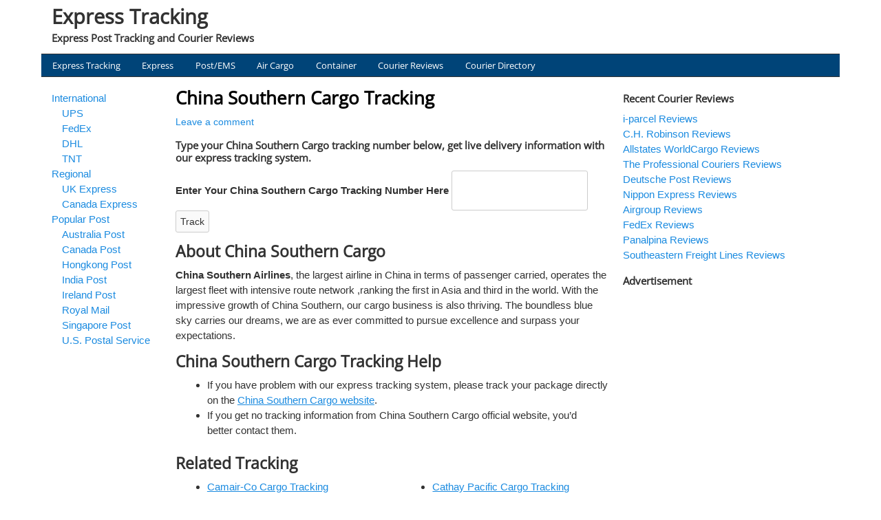

--- FILE ---
content_type: text/html; charset=UTF-8
request_url: https://www.expresstracking.org/chinasouthern/
body_size: 15101
content:
<!DOCTYPE html>
<!-- Express Tracking uses HeatMap AdAptive v1.5.3 by heatmaptheme.com -->
<!-- render.php --><html lang="en-US">
<!-- Beginning of <head> -->
<head>
<!-- heatmapthemead_pre_wp_head hook -->
<meta charset="UTF-8" />
<meta name="viewport" content="width=device-width, user-scalable=no, initial-scale=1.0, minimum-scale=1.0, maximum-scale=1.0">
<title>China Southern Cargo Tracking - Express Tracking</title>
<link rel="profile" href="https://gmpg.org/xfn/11" /><link rel="pingback" href="https://www.expresstracking.org/xmlrpc.php" />
<style type="text/css">@font-face {font-family:Open Sans;font-style:normal;font-weight:400;src:url(/cf-fonts/s/open-sans/5.0.20/cyrillic-ext/400/normal.woff2);unicode-range:U+0460-052F,U+1C80-1C88,U+20B4,U+2DE0-2DFF,U+A640-A69F,U+FE2E-FE2F;font-display:swap;}@font-face {font-family:Open Sans;font-style:normal;font-weight:400;src:url(/cf-fonts/s/open-sans/5.0.20/greek-ext/400/normal.woff2);unicode-range:U+1F00-1FFF;font-display:swap;}@font-face {font-family:Open Sans;font-style:normal;font-weight:400;src:url(/cf-fonts/s/open-sans/5.0.20/latin/400/normal.woff2);unicode-range:U+0000-00FF,U+0131,U+0152-0153,U+02BB-02BC,U+02C6,U+02DA,U+02DC,U+0304,U+0308,U+0329,U+2000-206F,U+2074,U+20AC,U+2122,U+2191,U+2193,U+2212,U+2215,U+FEFF,U+FFFD;font-display:swap;}@font-face {font-family:Open Sans;font-style:normal;font-weight:400;src:url(/cf-fonts/s/open-sans/5.0.20/vietnamese/400/normal.woff2);unicode-range:U+0102-0103,U+0110-0111,U+0128-0129,U+0168-0169,U+01A0-01A1,U+01AF-01B0,U+0300-0301,U+0303-0304,U+0308-0309,U+0323,U+0329,U+1EA0-1EF9,U+20AB;font-display:swap;}@font-face {font-family:Open Sans;font-style:normal;font-weight:400;src:url(/cf-fonts/s/open-sans/5.0.20/latin-ext/400/normal.woff2);unicode-range:U+0100-02AF,U+0304,U+0308,U+0329,U+1E00-1E9F,U+1EF2-1EFF,U+2020,U+20A0-20AB,U+20AD-20CF,U+2113,U+2C60-2C7F,U+A720-A7FF;font-display:swap;}@font-face {font-family:Open Sans;font-style:normal;font-weight:400;src:url(/cf-fonts/s/open-sans/5.0.20/cyrillic/400/normal.woff2);unicode-range:U+0301,U+0400-045F,U+0490-0491,U+04B0-04B1,U+2116;font-display:swap;}@font-face {font-family:Open Sans;font-style:normal;font-weight:400;src:url(/cf-fonts/s/open-sans/5.0.20/hebrew/400/normal.woff2);unicode-range:U+0590-05FF,U+200C-2010,U+20AA,U+25CC,U+FB1D-FB4F;font-display:swap;}@font-face {font-family:Open Sans;font-style:normal;font-weight:400;src:url(/cf-fonts/s/open-sans/5.0.20/greek/400/normal.woff2);unicode-range:U+0370-03FF;font-display:swap;}</style><!-- end of heatmapthemead_pre_wp_head hook -->
<!-- wp_head()--><meta name='robots' content='index, follow, max-image-preview:large, max-snippet:-1, max-video-preview:-1' />

	<!-- This site is optimized with the Yoast SEO plugin v26.7 - https://yoast.com/wordpress/plugins/seo/ -->
	<meta name="description" content="Track your China Southern Cargo with your China Southern Cargo tracking number. ExpressTracking provides China Southern Airlines tracking tool for all your shipments." />
	<link rel="canonical" href="https://www.expresstracking.org/chinasouthern/" />
	<meta property="og:locale" content="en_US" />
	<meta property="og:type" content="article" />
	<meta property="og:title" content="China Southern Cargo Tracking - Express Tracking" />
	<meta property="og:description" content="Track your China Southern Cargo with your China Southern Cargo tracking number. ExpressTracking provides China Southern Airlines tracking tool for all your shipments." />
	<meta property="og:url" content="https://www.expresstracking.org/chinasouthern/" />
	<meta property="og:site_name" content="Express Tracking" />
	<meta property="article:modified_time" content="2018-06-26T08:49:26+00:00" />
	<meta name="twitter:card" content="summary_large_image" />
	<meta name="twitter:label1" content="Est. reading time" />
	<meta name="twitter:data1" content="1 minute" />
	<script type="application/ld+json" class="yoast-schema-graph">{"@context":"https://schema.org","@graph":[{"@type":"WebPage","@id":"https://www.expresstracking.org/chinasouthern/","url":"https://www.expresstracking.org/chinasouthern/","name":"China Southern Cargo Tracking - Express Tracking","isPartOf":{"@id":"https://www.expresstracking.org/#website"},"datePublished":"2015-05-09T02:31:33+00:00","dateModified":"2018-06-26T08:49:26+00:00","description":"Track your China Southern Cargo with your China Southern Cargo tracking number. ExpressTracking provides China Southern Airlines tracking tool for all your shipments.","breadcrumb":{"@id":"https://www.expresstracking.org/chinasouthern/#breadcrumb"},"inLanguage":"en-US","potentialAction":[{"@type":"ReadAction","target":["https://www.expresstracking.org/chinasouthern/"]}]},{"@type":"BreadcrumbList","@id":"https://www.expresstracking.org/chinasouthern/#breadcrumb","itemListElement":[{"@type":"ListItem","position":1,"name":"Home","item":"https://www.expresstracking.org/"},{"@type":"ListItem","position":2,"name":"China Southern Cargo Tracking"}]},{"@type":"WebSite","@id":"https://www.expresstracking.org/#website","url":"https://www.expresstracking.org/","name":"Express Tracking","description":"Express Post Tracking and Courier Reviews","potentialAction":[{"@type":"SearchAction","target":{"@type":"EntryPoint","urlTemplate":"https://www.expresstracking.org/?s={search_term_string}"},"query-input":{"@type":"PropertyValueSpecification","valueRequired":true,"valueName":"search_term_string"}}],"inLanguage":"en-US"}]}</script>
	<!-- / Yoast SEO plugin. -->


<link rel='dns-prefetch' href='//www.google.com' />
<link rel='dns-prefetch' href='//stats.wp.com' />
<link rel='dns-prefetch' href='//use.fontawesome.com' />
<link rel='dns-prefetch' href='//cdn.openshareweb.com' />
<link rel='dns-prefetch' href='//cdn.shareaholic.net' />
<link rel='dns-prefetch' href='//www.shareaholic.net' />
<link rel='dns-prefetch' href='//analytics.shareaholic.com' />
<link rel='dns-prefetch' href='//recs.shareaholic.com' />
<link rel='dns-prefetch' href='//partner.shareaholic.com' />
<link rel='dns-prefetch' href='//jetpack.wordpress.com' />
<link rel='dns-prefetch' href='//s0.wp.com' />
<link rel='dns-prefetch' href='//public-api.wordpress.com' />
<link rel='dns-prefetch' href='//0.gravatar.com' />
<link rel='dns-prefetch' href='//1.gravatar.com' />
<link rel='dns-prefetch' href='//2.gravatar.com' />
<link rel='dns-prefetch' href='//widgets.wp.com' />
<link rel="alternate" type="application/rss+xml" title="Express Tracking &raquo; Feed" href="https://www.expresstracking.org/feed/" />
<link rel="alternate" type="application/rss+xml" title="Express Tracking &raquo; Comments Feed" href="https://www.expresstracking.org/comments/feed/" />
<link rel="alternate" type="application/rss+xml" title="Express Tracking &raquo; China Southern Cargo Tracking Comments Feed" href="https://www.expresstracking.org/chinasouthern/feed/" />
<link rel="alternate" title="oEmbed (JSON)" type="application/json+oembed" href="https://www.expresstracking.org/wp-json/oembed/1.0/embed?url=https%3A%2F%2Fwww.expresstracking.org%2Fchinasouthern%2F" />
<link rel="alternate" title="oEmbed (XML)" type="text/xml+oembed" href="https://www.expresstracking.org/wp-json/oembed/1.0/embed?url=https%3A%2F%2Fwww.expresstracking.org%2Fchinasouthern%2F&#038;format=xml" />
<!-- Shareaholic - https://www.shareaholic.com -->
<link rel='preload' href='//cdn.shareaholic.net/assets/pub/shareaholic.js' as='script'/>
<script data-no-minify='1' data-cfasync='false'>
_SHR_SETTINGS = {"endpoints":{"local_recs_url":"https:\/\/www.expresstracking.org\/wp-admin\/admin-ajax.php?action=shareaholic_permalink_related","ajax_url":"https:\/\/www.expresstracking.org\/wp-admin\/admin-ajax.php"},"site_id":"ab7384a26da96e15954587a9182d8a38","url_components":{"year":"2015","monthnum":"05","day":"09","hour":"02","minute":"31","second":"33","post_id":"1247","postname":"chinasouthern","category":"news"}};
</script>
<script data-no-minify='1' data-cfasync='false' src='//cdn.shareaholic.net/assets/pub/shareaholic.js' data-shr-siteid='ab7384a26da96e15954587a9182d8a38' async ></script>

<!-- Shareaholic Content Tags -->
<meta name='shareaholic:site_name' content='Express Tracking' />
<meta name='shareaholic:language' content='en-US' />
<meta name='shareaholic:url' content='https://www.expresstracking.org/chinasouthern/' />
<meta name='shareaholic:keywords' content='tag:china southern cargo tracking, type:page' />
<meta name='shareaholic:article_published_time' content='2015-05-09T02:31:33+00:00' />
<meta name='shareaholic:article_modified_time' content='2018-06-26T08:49:26+00:00' />
<meta name='shareaholic:shareable_page' content='true' />
<meta name='shareaholic:article_author_name' content='ExpressTracking' />
<meta name='shareaholic:site_id' content='ab7384a26da96e15954587a9182d8a38' />
<meta name='shareaholic:wp_version' content='9.7.13' />

<!-- Shareaholic Content Tags End -->
<style id='wp-img-auto-sizes-contain-inline-css' type='text/css'>
img:is([sizes=auto i],[sizes^="auto," i]){contain-intrinsic-size:3000px 1500px}
/*# sourceURL=wp-img-auto-sizes-contain-inline-css */
</style>
<style id='wp-emoji-styles-inline-css' type='text/css'>

	img.wp-smiley, img.emoji {
		display: inline !important;
		border: none !important;
		box-shadow: none !important;
		height: 1em !important;
		width: 1em !important;
		margin: 0 0.07em !important;
		vertical-align: -0.1em !important;
		background: none !important;
		padding: 0 !important;
	}
/*# sourceURL=wp-emoji-styles-inline-css */
</style>
<style id='wp-block-library-inline-css' type='text/css'>
:root{--wp-block-synced-color:#7a00df;--wp-block-synced-color--rgb:122,0,223;--wp-bound-block-color:var(--wp-block-synced-color);--wp-editor-canvas-background:#ddd;--wp-admin-theme-color:#007cba;--wp-admin-theme-color--rgb:0,124,186;--wp-admin-theme-color-darker-10:#006ba1;--wp-admin-theme-color-darker-10--rgb:0,107,160.5;--wp-admin-theme-color-darker-20:#005a87;--wp-admin-theme-color-darker-20--rgb:0,90,135;--wp-admin-border-width-focus:2px}@media (min-resolution:192dpi){:root{--wp-admin-border-width-focus:1.5px}}.wp-element-button{cursor:pointer}:root .has-very-light-gray-background-color{background-color:#eee}:root .has-very-dark-gray-background-color{background-color:#313131}:root .has-very-light-gray-color{color:#eee}:root .has-very-dark-gray-color{color:#313131}:root .has-vivid-green-cyan-to-vivid-cyan-blue-gradient-background{background:linear-gradient(135deg,#00d084,#0693e3)}:root .has-purple-crush-gradient-background{background:linear-gradient(135deg,#34e2e4,#4721fb 50%,#ab1dfe)}:root .has-hazy-dawn-gradient-background{background:linear-gradient(135deg,#faaca8,#dad0ec)}:root .has-subdued-olive-gradient-background{background:linear-gradient(135deg,#fafae1,#67a671)}:root .has-atomic-cream-gradient-background{background:linear-gradient(135deg,#fdd79a,#004a59)}:root .has-nightshade-gradient-background{background:linear-gradient(135deg,#330968,#31cdcf)}:root .has-midnight-gradient-background{background:linear-gradient(135deg,#020381,#2874fc)}:root{--wp--preset--font-size--normal:16px;--wp--preset--font-size--huge:42px}.has-regular-font-size{font-size:1em}.has-larger-font-size{font-size:2.625em}.has-normal-font-size{font-size:var(--wp--preset--font-size--normal)}.has-huge-font-size{font-size:var(--wp--preset--font-size--huge)}.has-text-align-center{text-align:center}.has-text-align-left{text-align:left}.has-text-align-right{text-align:right}.has-fit-text{white-space:nowrap!important}#end-resizable-editor-section{display:none}.aligncenter{clear:both}.items-justified-left{justify-content:flex-start}.items-justified-center{justify-content:center}.items-justified-right{justify-content:flex-end}.items-justified-space-between{justify-content:space-between}.screen-reader-text{border:0;clip-path:inset(50%);height:1px;margin:-1px;overflow:hidden;padding:0;position:absolute;width:1px;word-wrap:normal!important}.screen-reader-text:focus{background-color:#ddd;clip-path:none;color:#444;display:block;font-size:1em;height:auto;left:5px;line-height:normal;padding:15px 23px 14px;text-decoration:none;top:5px;width:auto;z-index:100000}html :where(.has-border-color){border-style:solid}html :where([style*=border-top-color]){border-top-style:solid}html :where([style*=border-right-color]){border-right-style:solid}html :where([style*=border-bottom-color]){border-bottom-style:solid}html :where([style*=border-left-color]){border-left-style:solid}html :where([style*=border-width]){border-style:solid}html :where([style*=border-top-width]){border-top-style:solid}html :where([style*=border-right-width]){border-right-style:solid}html :where([style*=border-bottom-width]){border-bottom-style:solid}html :where([style*=border-left-width]){border-left-style:solid}html :where(img[class*=wp-image-]){height:auto;max-width:100%}:where(figure){margin:0 0 1em}html :where(.is-position-sticky){--wp-admin--admin-bar--position-offset:var(--wp-admin--admin-bar--height,0px)}@media screen and (max-width:600px){html :where(.is-position-sticky){--wp-admin--admin-bar--position-offset:0px}}

/*# sourceURL=wp-block-library-inline-css */
</style><style id='global-styles-inline-css' type='text/css'>
:root{--wp--preset--aspect-ratio--square: 1;--wp--preset--aspect-ratio--4-3: 4/3;--wp--preset--aspect-ratio--3-4: 3/4;--wp--preset--aspect-ratio--3-2: 3/2;--wp--preset--aspect-ratio--2-3: 2/3;--wp--preset--aspect-ratio--16-9: 16/9;--wp--preset--aspect-ratio--9-16: 9/16;--wp--preset--color--black: #000000;--wp--preset--color--cyan-bluish-gray: #abb8c3;--wp--preset--color--white: #ffffff;--wp--preset--color--pale-pink: #f78da7;--wp--preset--color--vivid-red: #cf2e2e;--wp--preset--color--luminous-vivid-orange: #ff6900;--wp--preset--color--luminous-vivid-amber: #fcb900;--wp--preset--color--light-green-cyan: #7bdcb5;--wp--preset--color--vivid-green-cyan: #00d084;--wp--preset--color--pale-cyan-blue: #8ed1fc;--wp--preset--color--vivid-cyan-blue: #0693e3;--wp--preset--color--vivid-purple: #9b51e0;--wp--preset--gradient--vivid-cyan-blue-to-vivid-purple: linear-gradient(135deg,rgb(6,147,227) 0%,rgb(155,81,224) 100%);--wp--preset--gradient--light-green-cyan-to-vivid-green-cyan: linear-gradient(135deg,rgb(122,220,180) 0%,rgb(0,208,130) 100%);--wp--preset--gradient--luminous-vivid-amber-to-luminous-vivid-orange: linear-gradient(135deg,rgb(252,185,0) 0%,rgb(255,105,0) 100%);--wp--preset--gradient--luminous-vivid-orange-to-vivid-red: linear-gradient(135deg,rgb(255,105,0) 0%,rgb(207,46,46) 100%);--wp--preset--gradient--very-light-gray-to-cyan-bluish-gray: linear-gradient(135deg,rgb(238,238,238) 0%,rgb(169,184,195) 100%);--wp--preset--gradient--cool-to-warm-spectrum: linear-gradient(135deg,rgb(74,234,220) 0%,rgb(151,120,209) 20%,rgb(207,42,186) 40%,rgb(238,44,130) 60%,rgb(251,105,98) 80%,rgb(254,248,76) 100%);--wp--preset--gradient--blush-light-purple: linear-gradient(135deg,rgb(255,206,236) 0%,rgb(152,150,240) 100%);--wp--preset--gradient--blush-bordeaux: linear-gradient(135deg,rgb(254,205,165) 0%,rgb(254,45,45) 50%,rgb(107,0,62) 100%);--wp--preset--gradient--luminous-dusk: linear-gradient(135deg,rgb(255,203,112) 0%,rgb(199,81,192) 50%,rgb(65,88,208) 100%);--wp--preset--gradient--pale-ocean: linear-gradient(135deg,rgb(255,245,203) 0%,rgb(182,227,212) 50%,rgb(51,167,181) 100%);--wp--preset--gradient--electric-grass: linear-gradient(135deg,rgb(202,248,128) 0%,rgb(113,206,126) 100%);--wp--preset--gradient--midnight: linear-gradient(135deg,rgb(2,3,129) 0%,rgb(40,116,252) 100%);--wp--preset--font-size--small: 13px;--wp--preset--font-size--medium: 20px;--wp--preset--font-size--large: 36px;--wp--preset--font-size--x-large: 42px;--wp--preset--spacing--20: 0.44rem;--wp--preset--spacing--30: 0.67rem;--wp--preset--spacing--40: 1rem;--wp--preset--spacing--50: 1.5rem;--wp--preset--spacing--60: 2.25rem;--wp--preset--spacing--70: 3.38rem;--wp--preset--spacing--80: 5.06rem;--wp--preset--shadow--natural: 6px 6px 9px rgba(0, 0, 0, 0.2);--wp--preset--shadow--deep: 12px 12px 50px rgba(0, 0, 0, 0.4);--wp--preset--shadow--sharp: 6px 6px 0px rgba(0, 0, 0, 0.2);--wp--preset--shadow--outlined: 6px 6px 0px -3px rgb(255, 255, 255), 6px 6px rgb(0, 0, 0);--wp--preset--shadow--crisp: 6px 6px 0px rgb(0, 0, 0);}:where(.is-layout-flex){gap: 0.5em;}:where(.is-layout-grid){gap: 0.5em;}body .is-layout-flex{display: flex;}.is-layout-flex{flex-wrap: wrap;align-items: center;}.is-layout-flex > :is(*, div){margin: 0;}body .is-layout-grid{display: grid;}.is-layout-grid > :is(*, div){margin: 0;}:where(.wp-block-columns.is-layout-flex){gap: 2em;}:where(.wp-block-columns.is-layout-grid){gap: 2em;}:where(.wp-block-post-template.is-layout-flex){gap: 1.25em;}:where(.wp-block-post-template.is-layout-grid){gap: 1.25em;}.has-black-color{color: var(--wp--preset--color--black) !important;}.has-cyan-bluish-gray-color{color: var(--wp--preset--color--cyan-bluish-gray) !important;}.has-white-color{color: var(--wp--preset--color--white) !important;}.has-pale-pink-color{color: var(--wp--preset--color--pale-pink) !important;}.has-vivid-red-color{color: var(--wp--preset--color--vivid-red) !important;}.has-luminous-vivid-orange-color{color: var(--wp--preset--color--luminous-vivid-orange) !important;}.has-luminous-vivid-amber-color{color: var(--wp--preset--color--luminous-vivid-amber) !important;}.has-light-green-cyan-color{color: var(--wp--preset--color--light-green-cyan) !important;}.has-vivid-green-cyan-color{color: var(--wp--preset--color--vivid-green-cyan) !important;}.has-pale-cyan-blue-color{color: var(--wp--preset--color--pale-cyan-blue) !important;}.has-vivid-cyan-blue-color{color: var(--wp--preset--color--vivid-cyan-blue) !important;}.has-vivid-purple-color{color: var(--wp--preset--color--vivid-purple) !important;}.has-black-background-color{background-color: var(--wp--preset--color--black) !important;}.has-cyan-bluish-gray-background-color{background-color: var(--wp--preset--color--cyan-bluish-gray) !important;}.has-white-background-color{background-color: var(--wp--preset--color--white) !important;}.has-pale-pink-background-color{background-color: var(--wp--preset--color--pale-pink) !important;}.has-vivid-red-background-color{background-color: var(--wp--preset--color--vivid-red) !important;}.has-luminous-vivid-orange-background-color{background-color: var(--wp--preset--color--luminous-vivid-orange) !important;}.has-luminous-vivid-amber-background-color{background-color: var(--wp--preset--color--luminous-vivid-amber) !important;}.has-light-green-cyan-background-color{background-color: var(--wp--preset--color--light-green-cyan) !important;}.has-vivid-green-cyan-background-color{background-color: var(--wp--preset--color--vivid-green-cyan) !important;}.has-pale-cyan-blue-background-color{background-color: var(--wp--preset--color--pale-cyan-blue) !important;}.has-vivid-cyan-blue-background-color{background-color: var(--wp--preset--color--vivid-cyan-blue) !important;}.has-vivid-purple-background-color{background-color: var(--wp--preset--color--vivid-purple) !important;}.has-black-border-color{border-color: var(--wp--preset--color--black) !important;}.has-cyan-bluish-gray-border-color{border-color: var(--wp--preset--color--cyan-bluish-gray) !important;}.has-white-border-color{border-color: var(--wp--preset--color--white) !important;}.has-pale-pink-border-color{border-color: var(--wp--preset--color--pale-pink) !important;}.has-vivid-red-border-color{border-color: var(--wp--preset--color--vivid-red) !important;}.has-luminous-vivid-orange-border-color{border-color: var(--wp--preset--color--luminous-vivid-orange) !important;}.has-luminous-vivid-amber-border-color{border-color: var(--wp--preset--color--luminous-vivid-amber) !important;}.has-light-green-cyan-border-color{border-color: var(--wp--preset--color--light-green-cyan) !important;}.has-vivid-green-cyan-border-color{border-color: var(--wp--preset--color--vivid-green-cyan) !important;}.has-pale-cyan-blue-border-color{border-color: var(--wp--preset--color--pale-cyan-blue) !important;}.has-vivid-cyan-blue-border-color{border-color: var(--wp--preset--color--vivid-cyan-blue) !important;}.has-vivid-purple-border-color{border-color: var(--wp--preset--color--vivid-purple) !important;}.has-vivid-cyan-blue-to-vivid-purple-gradient-background{background: var(--wp--preset--gradient--vivid-cyan-blue-to-vivid-purple) !important;}.has-light-green-cyan-to-vivid-green-cyan-gradient-background{background: var(--wp--preset--gradient--light-green-cyan-to-vivid-green-cyan) !important;}.has-luminous-vivid-amber-to-luminous-vivid-orange-gradient-background{background: var(--wp--preset--gradient--luminous-vivid-amber-to-luminous-vivid-orange) !important;}.has-luminous-vivid-orange-to-vivid-red-gradient-background{background: var(--wp--preset--gradient--luminous-vivid-orange-to-vivid-red) !important;}.has-very-light-gray-to-cyan-bluish-gray-gradient-background{background: var(--wp--preset--gradient--very-light-gray-to-cyan-bluish-gray) !important;}.has-cool-to-warm-spectrum-gradient-background{background: var(--wp--preset--gradient--cool-to-warm-spectrum) !important;}.has-blush-light-purple-gradient-background{background: var(--wp--preset--gradient--blush-light-purple) !important;}.has-blush-bordeaux-gradient-background{background: var(--wp--preset--gradient--blush-bordeaux) !important;}.has-luminous-dusk-gradient-background{background: var(--wp--preset--gradient--luminous-dusk) !important;}.has-pale-ocean-gradient-background{background: var(--wp--preset--gradient--pale-ocean) !important;}.has-electric-grass-gradient-background{background: var(--wp--preset--gradient--electric-grass) !important;}.has-midnight-gradient-background{background: var(--wp--preset--gradient--midnight) !important;}.has-small-font-size{font-size: var(--wp--preset--font-size--small) !important;}.has-medium-font-size{font-size: var(--wp--preset--font-size--medium) !important;}.has-large-font-size{font-size: var(--wp--preset--font-size--large) !important;}.has-x-large-font-size{font-size: var(--wp--preset--font-size--x-large) !important;}
/*# sourceURL=global-styles-inline-css */
</style>

<style id='classic-theme-styles-inline-css' type='text/css'>
/*! This file is auto-generated */
.wp-block-button__link{color:#fff;background-color:#32373c;border-radius:9999px;box-shadow:none;text-decoration:none;padding:calc(.667em + 2px) calc(1.333em + 2px);font-size:1.125em}.wp-block-file__button{background:#32373c;color:#fff;text-decoration:none}
/*# sourceURL=/wp-includes/css/classic-themes.min.css */
</style>
<link rel='stylesheet' id='reviewer-photoswipe-css' href='https://www.expresstracking.org/wp-content/plugins/reviewer/public/assets/css/photoswipe.css?ver=3.17.0' type='text/css' media='all' />
<link rel='stylesheet' id='dashicons-css' href='https://www.expresstracking.org/wp-includes/css/dashicons.min.css?ver=6.9' type='text/css' media='all' />
<link rel='stylesheet' id='reviewer-public-css' href='https://www.expresstracking.org/wp-content/plugins/reviewer/public/assets/css/reviewer-public.css?ver=3.17.0' type='text/css' media='all' />
<link rel='stylesheet' id='style-css' href='https://www.expresstracking.org/wp-content/themes/heatmap-adaptive/style.css?ver=20130606' type='text/css' media='all' />
<link rel='stylesheet' id='bfa-font-awesome-css' href='https://use.fontawesome.com/releases/v5.15.4/css/all.css?ver=2.0.3' type='text/css' media='all' />
<link rel='stylesheet' id='bfa-font-awesome-v4-shim-css' href='https://use.fontawesome.com/releases/v5.15.4/css/v4-shims.css?ver=2.0.3' type='text/css' media='all' />
<style id='bfa-font-awesome-v4-shim-inline-css' type='text/css'>

			@font-face {
				font-family: 'FontAwesome';
				src: url('https://use.fontawesome.com/releases/v5.15.4/webfonts/fa-brands-400.eot'),
				url('https://use.fontawesome.com/releases/v5.15.4/webfonts/fa-brands-400.eot?#iefix') format('embedded-opentype'),
				url('https://use.fontawesome.com/releases/v5.15.4/webfonts/fa-brands-400.woff2') format('woff2'),
				url('https://use.fontawesome.com/releases/v5.15.4/webfonts/fa-brands-400.woff') format('woff'),
				url('https://use.fontawesome.com/releases/v5.15.4/webfonts/fa-brands-400.ttf') format('truetype'),
				url('https://use.fontawesome.com/releases/v5.15.4/webfonts/fa-brands-400.svg#fontawesome') format('svg');
			}

			@font-face {
				font-family: 'FontAwesome';
				src: url('https://use.fontawesome.com/releases/v5.15.4/webfonts/fa-solid-900.eot'),
				url('https://use.fontawesome.com/releases/v5.15.4/webfonts/fa-solid-900.eot?#iefix') format('embedded-opentype'),
				url('https://use.fontawesome.com/releases/v5.15.4/webfonts/fa-solid-900.woff2') format('woff2'),
				url('https://use.fontawesome.com/releases/v5.15.4/webfonts/fa-solid-900.woff') format('woff'),
				url('https://use.fontawesome.com/releases/v5.15.4/webfonts/fa-solid-900.ttf') format('truetype'),
				url('https://use.fontawesome.com/releases/v5.15.4/webfonts/fa-solid-900.svg#fontawesome') format('svg');
			}

			@font-face {
				font-family: 'FontAwesome';
				src: url('https://use.fontawesome.com/releases/v5.15.4/webfonts/fa-regular-400.eot'),
				url('https://use.fontawesome.com/releases/v5.15.4/webfonts/fa-regular-400.eot?#iefix') format('embedded-opentype'),
				url('https://use.fontawesome.com/releases/v5.15.4/webfonts/fa-regular-400.woff2') format('woff2'),
				url('https://use.fontawesome.com/releases/v5.15.4/webfonts/fa-regular-400.woff') format('woff'),
				url('https://use.fontawesome.com/releases/v5.15.4/webfonts/fa-regular-400.ttf') format('truetype'),
				url('https://use.fontawesome.com/releases/v5.15.4/webfonts/fa-regular-400.svg#fontawesome') format('svg');
				unicode-range: U+F004-F005,U+F007,U+F017,U+F022,U+F024,U+F02E,U+F03E,U+F044,U+F057-F059,U+F06E,U+F070,U+F075,U+F07B-F07C,U+F080,U+F086,U+F089,U+F094,U+F09D,U+F0A0,U+F0A4-F0A7,U+F0C5,U+F0C7-F0C8,U+F0E0,U+F0EB,U+F0F3,U+F0F8,U+F0FE,U+F111,U+F118-F11A,U+F11C,U+F133,U+F144,U+F146,U+F14A,U+F14D-F14E,U+F150-F152,U+F15B-F15C,U+F164-F165,U+F185-F186,U+F191-F192,U+F1AD,U+F1C1-F1C9,U+F1CD,U+F1D8,U+F1E3,U+F1EA,U+F1F6,U+F1F9,U+F20A,U+F247-F249,U+F24D,U+F254-F25B,U+F25D,U+F267,U+F271-F274,U+F279,U+F28B,U+F28D,U+F2B5-F2B6,U+F2B9,U+F2BB,U+F2BD,U+F2C1-F2C2,U+F2D0,U+F2D2,U+F2DC,U+F2ED,U+F328,U+F358-F35B,U+F3A5,U+F3D1,U+F410,U+F4AD;
			}
		
/*# sourceURL=bfa-font-awesome-v4-shim-inline-css */
</style>
<link rel='stylesheet' id='bluecrunch-css' href='https://www.expresstracking.org/wp-content/plugins/heatmap-adaptive-pro-plugin/colours/blue-crunch.css' type='text/css' media='all' />
<script type="text/javascript" src="https://www.expresstracking.org/wp-includes/js/jquery/jquery.min.js?ver=3.7.1" id="jquery-core-js"></script>
<script type="text/javascript" src="https://www.expresstracking.org/wp-includes/js/jquery/jquery-migrate.min.js?ver=3.4.1" id="jquery-migrate-js"></script>
<script type="text/javascript" src="https://www.expresstracking.org/wp-content/themes/heatmap-adaptive/js/small-menu.js?ver=6.9" id="heatmapthemead-small-menu-js"></script>
<link rel="https://api.w.org/" href="https://www.expresstracking.org/wp-json/" /><link rel="alternate" title="JSON" type="application/json" href="https://www.expresstracking.org/wp-json/wp/v2/pages/1247" /><link rel="EditURI" type="application/rsd+xml" title="RSD" href="https://www.expresstracking.org/xmlrpc.php?rsd" />
<meta name="generator" content="WordPress 6.9" />
<link rel='shortlink' href='https://www.expresstracking.org/?p=1247' />
	<style>img#wpstats{display:none}</style>
				<style>
			/* Link color */
			a {
				color: #1b8be0;
			}
		</style>
			<style>
			/* Max Width */
			#heatmapthemead-leaderboard,
			nav.main-navigation,
			nav.secondary-navigation,
			#heatmapthemead-branding-container,
			.heatmapthemead-layout-both-sidebars #heatmapthemead-main,
			.heatmapthemead-layout-primary-sidebar-content #heatmapthemead-main,
			.heatmapthemead-layout-content-secondary-sidebar #heatmapthemead-main,
			.heatmapthemead-layout-content #heatmapthemead-main
			{
				max-width: 1160px;
			}
		</style>
		
				<style>
				#heatmapthemead-header, #heatmapthemead-footer { 
					max-width: 1160px; 
				} 
			</style>
					
					<style>
					/* Font Style */
					h1,h2,h3,h4,h5,h6,
					#heatmapthemead-header-text p#site-title,
					#heatmapthemead-header-text p#site-description { font-family: 'Open Sans', Arial, Helvetica, sans-serif; }
					.heatmapthemead-menu { font-family: 'Open Sans', Arial, Helvetica, sans-serif; }
					body { font-size: 1.7em; }
					body, button, input, select, textarea { font-family:  Arial, Helvetica, sans-serif; }
				</style> 
				<style type="text/css">
			#site-title a,
		#site-description {
			color: #323232 !important;
		}
		</style>
	<style type="text/css" id="custom-background-css">
body.custom-background { background-color: #ffffff; }
</style>
	<!-- End of wp_head() -->
<!-- heatmapthemead_post_wp_head hook -->
<!-- HEAD Scripts -->
<link rel="shortcut icon" type="image/x-icon" href="https://www.expresstracking.org/favicon.ico" />

<!-- Google tag (gtag.js) -->
<script async src="https://www.googletagmanager.com/gtag/js?id=AW-11135359763"></script>
<script>
  window.dataLayer = window.dataLayer || [];
  function gtag(){dataLayer.push(arguments);}
  gtag('js', new Date());

  gtag('config', 'AW-11135359763');
</script>

<!-- Google tag (gtag.js) -->
<script async src="https://www.googletagmanager.com/gtag/js?id=G-44SQDKXW26"></script>
<script>
  window.dataLayer = window.dataLayer || [];
  function gtag(){dataLayer.push(arguments);}
  gtag('js', new Date());

  gtag('config', 'G-44SQDKXW26');
</script>

<script async src="https://pagead2.googlesyndication.com/pagead/js/adsbygoogle.js?client=ca-pub-5572185331049006"
     crossorigin="anonymous"></script>

<!-- end of heatmapthemead_post_wp_head hook -->
<link rel='stylesheet' id='su-shortcodes-css' href='https://www.expresstracking.org/wp-content/plugins/shortcodes-ultimate/includes/css/shortcodes.css?ver=7.4.8' type='text/css' media='all' />
</head>
<!-- End of <head> -->
<body class="wp-singular page-template-default page page-id-1247 page-parent custom-background wp-theme-heatmap-adaptive heatmapthemead-layout-both-sidebars  heatmapthemead-max-width-1160 wpbdp-with-button-styles">
<!-- heatmapthemead_start_body hook -->
<!-- end of heatmapthemead_start_body hook -->
<!-- The Header Bars -->
<div id="heatmapthemead-header-wipe">
<div id="heatmapthemead-header">
<div id="heatmapthemead-header-container">
	<div id="heatmapthemead-header-branding">
		<div id="heatmapthemead-branding-container">
							<header id="branding" role="banner">
							<div id="heatmapthemead-header-text">
			<aside>
				<p id="site-title"><a href="https://www.expresstracking.org/" title="Express Tracking" rel="home" data-wpel-link="internal">Express Tracking</a></p>
				<p id="site-description">Express Post Tracking and Courier Reviews</p>
			</aside>
		</div>
					</header><!-- #branding -->
					</div><!-- #heatmapthemead-branding-container -->
	</div><!-- #heatmapthemead-header-branding -->		
          
		<div id="heatmapthemead-secondary-menu" class="heatmapthemead-menu">  
			<nav role="navigation" class="site-navigation secondary-navigation">
				<p class="secondary-small-nav-text">
					top				</p>
				<div class="menu-top-container"><ul id="menu-top" class="menu"><li id="menu-item-25897" class="menu-item menu-item-type-post_type menu-item-object-page menu-item-home menu-item-25897"><a href="https://www.expresstracking.org/" data-wpel-link="internal">Express Tracking</a></li>
<li id="menu-item-3952" class="menu-item menu-item-type-custom menu-item-object-custom menu-item-3952"><a href="https://www.expresstracking.org/express-companies/" title="Track &#038; trace your express mail" data-wpel-link="internal">Express</a></li>
<li id="menu-item-14224" class="menu-item menu-item-type-custom menu-item-object-custom menu-item-14224"><a href="https://ems.expresstracking.org/" title="Track &#038; trace your ems" data-wpel-link="internal">Post/EMS</a></li>
<li id="menu-item-3953" class="menu-item menu-item-type-custom menu-item-object-custom menu-item-3953"><a href="https://www.expresstracking.org/air-cargo-companies/" title="Track &#038; trace your air freight" data-wpel-link="internal">Air Cargo</a></li>
<li id="menu-item-5156" class="menu-item menu-item-type-custom menu-item-object-custom menu-item-5156"><a href="https://www.expresstracking.org/container-shipping-companies/" title="Track &#038; trace your shipping container" data-wpel-link="internal">Container</a></li>
<li id="menu-item-13411" class="menu-item menu-item-type-custom menu-item-object-custom menu-item-13411"><a href="https://www.expresstracking.org/courier-reviews/" data-wpel-link="internal">Courier Reviews</a></li>
<li id="menu-item-14499" class="menu-item menu-item-type-custom menu-item-object-custom menu-item-14499"><a href="https://www.expresstracking.org/courier-companies/" data-wpel-link="internal">Courier Directory</a></li>
</ul></div>			</nav>  
		</div>
		</div> <!-- id="heatmapthemead-header-container" -->
</div> <!-- id="heatmapthemead-header" -->
</div> <!-- id="heatmapthemead-header-wipe" -->
<!-- The main part of the page (with content and sidebars) -->
<div id="heatmapthemead-main-wipe">
<div id="heatmapthemead-main">
<div id="heatmapthemead-content">
<div id="heatmapthemead-the-content" class="site-content">
<div id="heatmapthemead-the-content-container" role="main">
	
	
		<article id="post-1247" class="post-1247 page type-page status-publish hentry">
		
					<header class="entry-header">
			<h1 class="entry-title"><a href="https://www.expresstracking.org/chinasouthern/" title="Permalink to China Southern Cargo Tracking" rel="bookmark" data-wpel-link="internal">China Southern Cargo Tracking</a></h1>
		</header> <!-- heatmapthemead-entry-header -->
	<div class="heatmapthemead-header-entry-meta entry-meta">					<span class="comments-link"><a href="https://www.expresstracking.org/chinasouthern/#respond" data-wpel-link="internal">Leave a comment</a></span>
								</div><!-- .heatmapthemead-entry-meta -->
			<div class="entry-content"><div style='display:none;' class='shareaholic-canvas' data-app='share_buttons' data-title='China Southern Cargo Tracking' data-link='https://www.expresstracking.org/chinasouthern/' data-app-id-name='page_above_content'></div><p><!--Ads1--></p>
<h5>Type your China Southern Cargo tracking number below, get live delivery information with our express tracking system.</h5>
<form action="/chinasouthern/china-southern-cargo-tracking-result/" method="get">
  <strong>Enter Your China Southern Cargo Tracking Number Here</strong>
  <input type="text" name="no" style="height:50px"/>
  <input type="submit" value="Track" />
</form>
<!--Ads2--></p>
<h2>About China Southern Cargo</h2>
<p><strong>China Southern Airlines</strong>, the largest airline in China in terms of passenger carried, operates the largest fleet with intensive route network ,ranking the first in Asia and third in the world. With the impressive growth of China Southern, our cargo business is also thriving. The boundless blue sky carries our dreams, we are as ever committed to pursue excellence and surpass your expectations.</p>
<h2>China Southern Cargo Tracking Help</h2>
<ul>
<li>If you have problem with our express tracking system, please track your package directly on the <a href="http://tang.cs-air.com/" data-wpel-link="external" target="_blank" rel="nofollow external noopener noreferrer">China Southern Cargo website</a>.</li>
<li>If you get no tracking information from China Southern Cargo official website, you’d better contact them.</li>
</ul>
<h2>Related Tracking</h2>
<div class="su-row">
<div class="su-column su-column-size-1-2"><div class="su-column-inner su-u-clearfix su-u-trim">
<ul>
<li><a href="https://www.expresstracking.org/camair-co/" data-wpel-link="internal">Camair-Co Cargo Tracking</a></li>
<li><a href="https://www.expresstracking.org/cargojet/" data-wpel-link="internal">Cargojet Tracking</a></li>
<li><a href="https://www.expresstracking.org/cargoluxitalia/" data-wpel-link="internal">Cargolux Italia Tracking</a></li>
<li><a href="https://www.expresstracking.org/cargolux/" data-wpel-link="internal">Cargolux Tracking</a></li>
<li><a href="https://www.expresstracking.org/caribbean/" data-wpel-link="internal">Caribbean Airlines Tracking</a></li>
</ul>
</div></div>
<div class="su-column su-column-size-1-2"><div class="su-column-inner su-u-clearfix su-u-trim">
<ul>
<li><a href="https://www.expresstracking.org/cathaypacificcargo/" data-wpel-link="internal">Cathay Pacific Cargo Tracking</a></li>
<li><a href="https://www.expresstracking.org/caymanairways/" data-wpel-link="internal">Cayman Airways Tracking</a></li>
<li><a href="https://www.expresstracking.org/centurioncargo/" data-wpel-link="internal">Centurion Cargo Tracking</a></li>
<li><a href="https://www.expresstracking.org/china-airlines/" data-wpel-link="internal">China Airlines Tracking</a></li>
<li><a href="https://www.expresstracking.org/chinaeastern/" data-wpel-link="internal">China Eastern Airlines Tracking</a></li>
</ul>
</div></div>
</div>
<h3>Help Center of China Southern Cargo Tracking</h3>
<p>If you have problem with our China Southern Cargo Tracking system, submit your problem here, we will help you as soon as possible.<br />
<strong>Declare</strong>: We can NOT contact carrier or others on your behalf, we can only help you track your package with your China Southern Cargo tracking number on official tracking system.</p>
<div style='display:none;' class='shareaholic-canvas' data-app='share_buttons' data-title='China Southern Cargo Tracking' data-link='https://www.expresstracking.org/chinasouthern/' data-app-id-name='page_below_content'></div></div> <!-- .entry-content -->    
    				<div class="heatmapthemead-footer-entry-meta">
				<footer class="entry-meta">
				
								
				</footer><!-- #heatmapthemead-article-meta -->    
			</div><!-- #footer-entry-meta --> 
    	<div id="comments" class="comments-area">
	
	
	
	
	
		<div id="respond" class="comment-respond">
			<h3 id="reply-title" class="comment-reply-title">Submit Your Problem<small><a rel="nofollow" id="cancel-comment-reply-link" href="/chinasouthern/#respond" style="display:none;" data-wpel-link="internal">Cancel reply</a></small></h3>			<form id="commentform" class="comment-form">
				<iframe
					title="Comment Form"
					src="https://jetpack.wordpress.com/jetpack-comment/?blogid=142514947&#038;postid=1247&#038;comment_registration=0&#038;require_name_email=1&#038;stc_enabled=1&#038;stb_enabled=1&#038;show_avatars=0&#038;avatar_default=mystery&#038;greeting=Submit+Your+Problem&#038;jetpack_comments_nonce=59d0816be9&#038;greeting_reply=Leave+a+Reply+to+%25s&#038;color_scheme=light&#038;lang=en_US&#038;jetpack_version=15.4&#038;iframe_unique_id=1&#038;show_cookie_consent=10&#038;has_cookie_consent=0&#038;is_current_user_subscribed=0&#038;token_key=%3Bnormal%3B&#038;sig=6abeb0fdfcf20a356b7b27082f477668b192ee24#parent=https%3A%2F%2Fwww.expresstracking.org%2Fchinasouthern%2F"
											name="jetpack_remote_comment"
						style="width:100%; height: 430px; border:0;"
										class="jetpack_remote_comment"
					id="jetpack_remote_comment"
					sandbox="allow-same-origin allow-top-navigation allow-scripts allow-forms allow-popups"
				>
									</iframe>
									<!--[if !IE]><!-->
					<script>
						document.addEventListener('DOMContentLoaded', function () {
							var commentForms = document.getElementsByClassName('jetpack_remote_comment');
							for (var i = 0; i < commentForms.length; i++) {
								commentForms[i].allowTransparency = false;
								commentForms[i].scrolling = 'no';
							}
						});
					</script>
					<!--<![endif]-->
							</form>
		</div>

		
		<input type="hidden" name="comment_parent" id="comment_parent" value="" />

		
</div><!-- #comments .comments-area -->		</article><!-- #post-1247 -->        
			<div id="heatmapthemead-post-navigation">
            <nav role="navigation" id="nav-below" class="site-navigation paging-navigation">
        
                    
            </nav><!-- .site-navigation paging-navigation -->
        </div><!-- #heatmapthemead-post-navigation -->
		</div> <!-- id="heatmapthemead-the-content-container" --> 
</div> <!-- id="heatmapthemead-the-content" --> 
</div> <!-- id="heatmapthemead-content" --> 
<!-- primary sidebar -->
<div id="heatmapthemead-primary-sidebar">
<div id="heatmapthemead-primary-sidebar-container" role="complementary">
<div id="heatmapthemead-widget-position-primary" class="heatmapthemead-widget-position heatmapthemead-primary" role="complementary"><aside id="nav_menu-4" class="widget widget_nav_menu"><div class="menu-left-sidebar-container"><ul id="menu-left-sidebar" class="menu"><li id="menu-item-4" class="menu-item menu-item-type-custom menu-item-object-custom menu-item-has-children menu-item-4"><a href="#">International</a>
<ul class="sub-menu">
	<li id="menu-item-21455" class="menu-item menu-item-type-custom menu-item-object-custom menu-item-21455"><a href="https://ups.expresstracking.org" title="ups tracking" data-wpel-link="internal">UPS</a></li>
	<li id="menu-item-20" class="menu-item menu-item-type-custom menu-item-object-custom menu-item-20"><a href="https://fedex.expresstracking.org/" title="fedex tracking" data-wpel-link="internal">FedEx</a></li>
	<li id="menu-item-21" class="menu-item menu-item-type-custom menu-item-object-custom menu-item-21"><a href="https://dhl.expresstracking.org/" title="dhl tracking" data-wpel-link="internal">DHL</a></li>
	<li id="menu-item-22" class="menu-item menu-item-type-custom menu-item-object-custom menu-item-22"><a href="https://tnt.expresstracking.org/" title="tnt tracking" data-wpel-link="internal">TNT</a></li>
</ul>
</li>
<li id="menu-item-34" class="menu-item menu-item-type-custom menu-item-object-custom menu-item-has-children menu-item-34"><a href="#">Regional</a>
<ul class="sub-menu">
	<li id="menu-item-36" class="menu-item menu-item-type-custom menu-item-object-custom menu-item-36"><a href="https://uk.expresstracking.org/" title="uk express tracking" data-wpel-link="internal">UK Express</a></li>
	<li id="menu-item-35" class="menu-item menu-item-type-custom menu-item-object-custom menu-item-35"><a href="https://ca.expresstracking.org/" title="canada express tracking" data-wpel-link="internal">Canada Express</a></li>
</ul>
</li>
<li id="menu-item-23" class="menu-item menu-item-type-custom menu-item-object-custom menu-item-has-children menu-item-23"><a href="#">Popular Post</a>
<ul class="sub-menu">
	<li id="menu-item-27" class="menu-item menu-item-type-custom menu-item-object-custom menu-item-27"><a href="https://ems.expresstracking.org/auspost/" title="australia post tracking" data-wpel-link="internal">Australia Post</a></li>
	<li id="menu-item-26" class="menu-item menu-item-type-custom menu-item-object-custom menu-item-26"><a href="https://ems.expresstracking.org/canadapost/" title="canada post tracking" data-wpel-link="internal">Canada Post</a></li>
	<li id="menu-item-30" class="menu-item menu-item-type-custom menu-item-object-custom menu-item-30"><a href="https://ems.expresstracking.org/hongkongpost/" title="hongkong post tracking" data-wpel-link="internal">Hongkong Post</a></li>
	<li id="menu-item-29" class="menu-item menu-item-type-custom menu-item-object-custom menu-item-29"><a href="https://ems.expresstracking.org/indiapost/" title="india post tracking" data-wpel-link="internal">India Post</a></li>
	<li id="menu-item-21454" class="menu-item menu-item-type-custom menu-item-object-custom menu-item-21454"><a href="https://ems.expresstracking.org/ireland/" title="an post tracking" data-wpel-link="internal">Ireland Post</a></li>
	<li id="menu-item-25" class="menu-item menu-item-type-custom menu-item-object-custom menu-item-25"><a href="https://ems.expresstracking.org/royalmail/" title="royal mail tracking" data-wpel-link="internal">Royal Mail</a></li>
	<li id="menu-item-28" class="menu-item menu-item-type-custom menu-item-object-custom menu-item-28"><a href="https://ems.expresstracking.org/singapore/" title="singpost tracking" data-wpel-link="internal">Singapore Post</a></li>
	<li id="menu-item-24" class="menu-item menu-item-type-custom menu-item-object-custom menu-item-24"><a href="https://ems.expresstracking.org/usps/" title="usps tracking" data-wpel-link="internal">U.S. Postal Service</a></li>
</ul>
</li>
</ul></div></aside></div> <!-- id="heatmapthemead-widget-position-primary" -->
</div> <!-- id="heatmapthemead-primary-sidebar-container" -->
</div> <!-- id="heatmapthemead-primary-sidebar" -->
<!-- secondary sidebar -->
<div id="heatmapthemead-secondary-sidebar">
<div id="heatmapthemead-secondary-sidebar-container" role="complementary">
<div id="heatmapthemead-widget-position-secondary" class="heatmapthemead-widget-position heatmapthemead-secondary widget-area" role="complementary"><aside id="custom_html-14" class="widget_text widget widget_custom_html"><h4 class="widget-title">Recent Courier Reviews</h4><div class="textwidget custom-html-widget">

<ul class="su-posts su-posts-list-loop ">

						
			
			<li id="su-post-16892" class="su-post ">
				<a href="https://www.expresstracking.org/courier-reviews/i-parcel-reviews/" data-wpel-link="internal">i-parcel Reviews</a>
			</li>

					
			
			<li id="su-post-13637" class="su-post ">
				<a href="https://www.expresstracking.org/courier-reviews/chrobinson-reviews/" data-wpel-link="internal">C.H. Robinson Reviews</a>
			</li>

					
			
			<li id="su-post-21343" class="su-post ">
				<a href="https://www.expresstracking.org/courier-reviews/allstates-worldcargo-reviews/" data-wpel-link="internal">Allstates WorldCargo Reviews</a>
			</li>

					
			
			<li id="su-post-13734" class="su-post ">
				<a href="https://www.expresstracking.org/courier-reviews/professional-couriers-reviews/" data-wpel-link="internal">The Professional Couriers Reviews</a>
			</li>

					
			
			<li id="su-post-16431" class="su-post ">
				<a href="https://www.expresstracking.org/courier-reviews/deutsche-post-reviews/" data-wpel-link="internal">Deutsche Post Reviews</a>
			</li>

					
			
			<li id="su-post-17597" class="su-post ">
				<a href="https://www.expresstracking.org/courier-reviews/nippon-express-reviews/" data-wpel-link="internal">Nippon Express Reviews</a>
			</li>

					
			
			<li id="su-post-18707" class="su-post ">
				<a href="https://www.expresstracking.org/courier-reviews/airgroup-reviews/" data-wpel-link="internal">Airgroup Reviews</a>
			</li>

					
			
			<li id="su-post-13655" class="su-post ">
				<a href="https://www.expresstracking.org/courier-reviews/fedex-reviews/" data-wpel-link="internal">FedEx Reviews</a>
			</li>

					
			
			<li id="su-post-15525" class="su-post ">
				<a href="https://www.expresstracking.org/courier-reviews/panalpina-reviews/" data-wpel-link="internal">Panalpina Reviews</a>
			</li>

					
			
			<li id="su-post-13646" class="su-post ">
				<a href="https://www.expresstracking.org/courier-reviews/southeastern-freight-lines-reviews/" data-wpel-link="internal">Southeastern Freight Lines Reviews</a>
			</li>

			
</ul>
</div></aside><aside id="custom_html-2" class="widget_text widget widget_custom_html"><h4 class="widget-title">Advertisement</h4><div class="textwidget custom-html-widget"><script async src="https://pagead2.googlesyndication.com/pagead/js/adsbygoogle.js?client=ca-pub-5572185331049006"
     crossorigin="anonymous"></script>
<!-- 2025-express-sidebar -->
<ins class="adsbygoogle"
     style="display:block"
     data-ad-client="ca-pub-5572185331049006"
     data-ad-slot="4025430982"
     data-ad-format="auto"
     data-full-width-responsive="true"></ins>
<script>
     (adsbygoogle = window.adsbygoogle || []).push({});
</script></div></aside><aside id="custom_html-10" class="widget_text widget widget_custom_html"><h4 class="widget-title">Recent Courier Listing</h4><div class="textwidget custom-html-widget">

<ul class="su-posts su-posts-list-loop ">

						
			
			<li id="su-post-25749" class="su-post ">
				<a href="https://www.expresstracking.org/courier-companies/25749/brauns-express-syracuse-ny/" data-wpel-link="internal">Braun’s Express Syracuse, NY</a>
			</li>

					
			
			<li id="su-post-25748" class="su-post ">
				<a href="https://www.expresstracking.org/courier-companies/25748/brauns-express-st-paul-mn/" data-wpel-link="internal">Braun’s Express St Paul, MN</a>
			</li>

					
			
			<li id="su-post-25747" class="su-post ">
				<a href="https://www.expresstracking.org/courier-companies/25747/brauns-express-milwaukee-wi/" data-wpel-link="internal">Braun’s Express Milwaukee, WI</a>
			</li>

					
			
			<li id="su-post-25743" class="su-post ">
				<a href="https://www.expresstracking.org/courier-companies/25743/brauns-express-hopedale-ma/" data-wpel-link="internal">Braun’s Express Hopedale, MA</a>
			</li>

					
			
			<li id="su-post-25742" class="su-post ">
				<a href="https://www.expresstracking.org/courier-companies/25742/brauns-express-elkridge-md/" data-wpel-link="internal">Braun’s Express Elkridge, MD</a>
			</li>

					
			
			<li id="su-post-25741" class="su-post ">
				<a href="https://www.expresstracking.org/courier-companies/25741/brauns-express-cranbury-nj/" data-wpel-link="internal">Braun’s Express Cranbury, NJ</a>
			</li>

					
			
			<li id="su-post-25740" class="su-post ">
				<a href="https://www.expresstracking.org/courier-companies/25740/brauns-express-bolingbrook-il/" data-wpel-link="internal">Braun’s Express Bolingbrook, IL</a>
			</li>

					
			
			<li id="su-post-25739" class="su-post ">
				<a href="https://www.expresstracking.org/courier-companies/25739/brauns-express-dalton-ga/" data-wpel-link="internal">Braun’s Express Dalton, GA</a>
			</li>

			
</ul>
</div></aside></div> <!-- id="heatmapthemead-widget-position-secondary" -->
</div> <!-- id="heatmapthemead-secondary-sidebar-container" -->
</div> <!-- id="heatmapthemead-secondary-sidebar" -->
</div> <!-- id="heatmapthemead-main" -->
</div> <!-- id="heatmapthemead-main-wipe" -->
<!-- Footer -->
<div id="heatmapthemead-footer-wipe">
<div id="heatmapthemead-footer">
<div id="heatmapthemead-footer-container" role="complementary">
				<div id="heatmapthemead-footer-menu" class="heatmapthemead-menu">
					<nav role="navigation" class="site-navigation footer-navigation">
						<div class="menu-company-container"><ul id="menu-company" class="menu"><li id="menu-item-49" class="menu-item menu-item-type-custom menu-item-object-custom menu-item-49"><a href="https://www.expresstracking.org/about-us/" data-wpel-link="internal">About Us</a></li>
<li id="menu-item-50" class="menu-item menu-item-type-custom menu-item-object-custom menu-item-50"><a href="https://www.expresstracking.org/contact-us/" data-wpel-link="internal">Contact Us</a></li>
<li id="menu-item-10927" class="menu-item menu-item-type-custom menu-item-object-custom menu-item-10927"><a href="https://www.expresstracking.org/news/" data-wpel-link="internal">Express News</a></li>
<li id="menu-item-51" class="menu-item menu-item-type-custom menu-item-object-custom menu-item-51"><a rel="privacy-policy" href="https://www.expresstracking.org/privacy-policy/" data-wpel-link="internal">Privacy Policy</a></li>
</ul></div>					</nav>
				</div>
	<div id="heatmapthemead-credits" class="heatmapthemead-menu"><p>&copy; 2012-2025 ExpressTracking.org</p></div></div> <!-- id="heatmapthemead-footer-container" -->
</div> <!-- id="heatmapthemead-footer" -->
</div> <!-- id="heatmapthemead-footer-wipe" -->
<!-- wp_footer() -->
<script type="speculationrules">
{"prefetch":[{"source":"document","where":{"and":[{"href_matches":"/*"},{"not":{"href_matches":["/wp-*.php","/wp-admin/*","/wp-content/uploads/*","/wp-content/*","/wp-content/plugins/*","/wp-content/themes/heatmap-adaptive/*","/*\\?(.+)"]}},{"not":{"selector_matches":"a[rel~=\"nofollow\"]"}},{"not":{"selector_matches":".no-prefetch, .no-prefetch a"}}]},"eagerness":"conservative"}]}
</script>
		<!-- Root element of PhotoSwipe. Must have class pswp. -->
		<div class="pswp" tabindex="-1" role="dialog" aria-hidden="true">

		    <!-- Background of PhotoSwipe.
		         It's a separate element as animating opacity is faster than rgba(). -->
		    <div class="pswp__bg"></div>

		    <!-- Slides wrapper with overflow:hidden. -->
		    <div class="pswp__scroll-wrap">

		        <!-- Container that holds slides.
		            PhotoSwipe keeps only 3 of them in the DOM to save memory.
		            Don't modify these 3 pswp__item elements, data is added later on. -->
		        <div class="pswp__container">
		            <div class="pswp__item"></div>
		            <div class="pswp__item"></div>
		            <div class="pswp__item"></div>
		        </div>

		        <!-- Default (PhotoSwipeUI_Default) interface on top of sliding area. Can be changed. -->
		        <div class="pswp__ui pswp__ui--hidden">

		            <div class="pswp__top-bar">

		                <!--  Controls are self-explanatory. Order can be changed. -->

		                <div class="pswp__counter"></div>

		                <button class="pswp__button pswp__button--close" title="Close (Esc)"></button>

		                <button class="pswp__button pswp__button--share" title="Share"></button>

		                <button class="pswp__button pswp__button--fs" title="Toggle fullscreen"></button>

		                <button class="pswp__button pswp__button--zoom" title="Zoom in/out"></button>

		                <!-- Preloader demo http://codepen.io/dimsemenov/pen/yyBWoR -->
		                <!-- element will get class pswp__preloader-active when preloader is running -->
		                <div class="pswp__preloader">
		                    <div class="pswp__preloader__icn">
		                      <div class="pswp__preloader__cut">
		                        <div class="pswp__preloader__donut"></div>
		                      </div>
		                    </div>
		                </div>
		            </div>

		            <div class="pswp__share-modal pswp__share-modal--hidden pswp__single-tap">
		                <div class="pswp__share-tooltip"></div>
		            </div>

		            <button class="pswp__button pswp__button--arrow--left" title="Previous (arrow left)">
		            </button>

		            <button class="pswp__button pswp__button--arrow--right" title="Next (arrow right)">
		            </button>

		            <div class="pswp__caption">
		                <div class="pswp__caption__center"></div>
		            </div>

		        </div>

		    </div>

		</div>
		<script type="text/javascript" src="https://www.google.com/recaptcha/api.js?onload=rwpReCaptchaLoad&amp;render=explicit&amp;ver=3.17.0" id="reviewer-recaptcha-js"></script>
<script type="text/javascript" id="reviewer-front-end-script-js-extra">
/* <![CDATA[ */
var rwpConstants = {"debugVue":""};
var reviewerReviewsOfSingleUser = {"ajax_nonce":"597478c600","ajax_url":"https://www.expresstracking.org/wp-admin/admin-ajax.php","action":"rwp_reviews_of_single_user"};
var reviewerRatingObj = {"ajax_nonce":"48ea65f938","ajax_url":"https://www.expresstracking.org/wp-admin/admin-ajax.php","action":"rwp_ajax_action_rating"};
var reviewerJudgeObj = {"ajax_nonce":"96ec419317","ajax_url":"https://www.expresstracking.org/wp-admin/admin-ajax.php","action":"rwp_ajax_action_like"};
var reviewerQueryURs = {"ajax_nonce":"399526dc30","ajax_url":"https://www.expresstracking.org/wp-admin/admin-ajax.php","action":"rwp_reviews_box_query_users_reviews"};
var reviewerQueryAllURs = {"ajax_nonce":"7b3fe6a269","ajax_url":"https://www.expresstracking.org/wp-admin/admin-ajax.php","action":"rwp_reviews_box_query_all_users_reviews"};
//# sourceURL=reviewer-front-end-script-js-extra
/* ]]> */
</script>
<script type="text/javascript" src="https://www.expresstracking.org/wp-content/plugins/reviewer/public/assets/js/reviewer-front-end.js?ver=3.17.0" id="reviewer-front-end-script-js"></script>
<script type="text/javascript" src="https://www.expresstracking.org/wp-includes/js/comment-reply.min.js?ver=6.9" id="comment-reply-js" async="async" data-wp-strategy="async" fetchpriority="low"></script>
<script type="text/javascript" src="https://www.expresstracking.org/wp-content/plugins/business-directory-categories/resources/categories-module.min.js?ver=4.0.9" id="wpbdp-categories-js"></script>
<script type="text/javascript" id="jetpack-stats-js-before">
/* <![CDATA[ */
_stq = window._stq || [];
_stq.push([ "view", {"v":"ext","blog":"142514947","post":"1247","tz":"0","srv":"www.expresstracking.org","j":"1:15.4"} ]);
_stq.push([ "clickTrackerInit", "142514947", "1247" ]);
//# sourceURL=jetpack-stats-js-before
/* ]]> */
</script>
<script type="text/javascript" src="https://stats.wp.com/e-202603.js" id="jetpack-stats-js" defer="defer" data-wp-strategy="defer"></script>
<script defer type="text/javascript" src="https://www.expresstracking.org/wp-content/plugins/akismet/_inc/akismet-frontend.js?ver=1762972203" id="akismet-frontend-js"></script>
<script id="wp-emoji-settings" type="application/json">
{"baseUrl":"https://s.w.org/images/core/emoji/17.0.2/72x72/","ext":".png","svgUrl":"https://s.w.org/images/core/emoji/17.0.2/svg/","svgExt":".svg","source":{"concatemoji":"https://www.expresstracking.org/wp-includes/js/wp-emoji-release.min.js?ver=6.9"}}
</script>
<script type="module">
/* <![CDATA[ */
/*! This file is auto-generated */
const a=JSON.parse(document.getElementById("wp-emoji-settings").textContent),o=(window._wpemojiSettings=a,"wpEmojiSettingsSupports"),s=["flag","emoji"];function i(e){try{var t={supportTests:e,timestamp:(new Date).valueOf()};sessionStorage.setItem(o,JSON.stringify(t))}catch(e){}}function c(e,t,n){e.clearRect(0,0,e.canvas.width,e.canvas.height),e.fillText(t,0,0);t=new Uint32Array(e.getImageData(0,0,e.canvas.width,e.canvas.height).data);e.clearRect(0,0,e.canvas.width,e.canvas.height),e.fillText(n,0,0);const a=new Uint32Array(e.getImageData(0,0,e.canvas.width,e.canvas.height).data);return t.every((e,t)=>e===a[t])}function p(e,t){e.clearRect(0,0,e.canvas.width,e.canvas.height),e.fillText(t,0,0);var n=e.getImageData(16,16,1,1);for(let e=0;e<n.data.length;e++)if(0!==n.data[e])return!1;return!0}function u(e,t,n,a){switch(t){case"flag":return n(e,"\ud83c\udff3\ufe0f\u200d\u26a7\ufe0f","\ud83c\udff3\ufe0f\u200b\u26a7\ufe0f")?!1:!n(e,"\ud83c\udde8\ud83c\uddf6","\ud83c\udde8\u200b\ud83c\uddf6")&&!n(e,"\ud83c\udff4\udb40\udc67\udb40\udc62\udb40\udc65\udb40\udc6e\udb40\udc67\udb40\udc7f","\ud83c\udff4\u200b\udb40\udc67\u200b\udb40\udc62\u200b\udb40\udc65\u200b\udb40\udc6e\u200b\udb40\udc67\u200b\udb40\udc7f");case"emoji":return!a(e,"\ud83e\u1fac8")}return!1}function f(e,t,n,a){let r;const o=(r="undefined"!=typeof WorkerGlobalScope&&self instanceof WorkerGlobalScope?new OffscreenCanvas(300,150):document.createElement("canvas")).getContext("2d",{willReadFrequently:!0}),s=(o.textBaseline="top",o.font="600 32px Arial",{});return e.forEach(e=>{s[e]=t(o,e,n,a)}),s}function r(e){var t=document.createElement("script");t.src=e,t.defer=!0,document.head.appendChild(t)}a.supports={everything:!0,everythingExceptFlag:!0},new Promise(t=>{let n=function(){try{var e=JSON.parse(sessionStorage.getItem(o));if("object"==typeof e&&"number"==typeof e.timestamp&&(new Date).valueOf()<e.timestamp+604800&&"object"==typeof e.supportTests)return e.supportTests}catch(e){}return null}();if(!n){if("undefined"!=typeof Worker&&"undefined"!=typeof OffscreenCanvas&&"undefined"!=typeof URL&&URL.createObjectURL&&"undefined"!=typeof Blob)try{var e="postMessage("+f.toString()+"("+[JSON.stringify(s),u.toString(),c.toString(),p.toString()].join(",")+"));",a=new Blob([e],{type:"text/javascript"});const r=new Worker(URL.createObjectURL(a),{name:"wpTestEmojiSupports"});return void(r.onmessage=e=>{i(n=e.data),r.terminate(),t(n)})}catch(e){}i(n=f(s,u,c,p))}t(n)}).then(e=>{for(const n in e)a.supports[n]=e[n],a.supports.everything=a.supports.everything&&a.supports[n],"flag"!==n&&(a.supports.everythingExceptFlag=a.supports.everythingExceptFlag&&a.supports[n]);var t;a.supports.everythingExceptFlag=a.supports.everythingExceptFlag&&!a.supports.flag,a.supports.everything||((t=a.source||{}).concatemoji?r(t.concatemoji):t.wpemoji&&t.twemoji&&(r(t.twemoji),r(t.wpemoji)))});
//# sourceURL=https://www.expresstracking.org/wp-includes/js/wp-emoji-loader.min.js
/* ]]> */
</script>
		<script type="text/javascript">
			(function () {
				const iframe = document.getElementById( 'jetpack_remote_comment' );
								const watchReply = function() {
					// Check addComment._Jetpack_moveForm to make sure we don't monkey-patch twice.
					if ( 'undefined' !== typeof addComment && ! addComment._Jetpack_moveForm ) {
						// Cache the Core function.
						addComment._Jetpack_moveForm = addComment.moveForm;
						const commentParent = document.getElementById( 'comment_parent' );
						const cancel = document.getElementById( 'cancel-comment-reply-link' );

						function tellFrameNewParent ( commentParentValue ) {
							const url = new URL( iframe.src );
							if ( commentParentValue ) {
								url.searchParams.set( 'replytocom', commentParentValue )
							} else {
								url.searchParams.delete( 'replytocom' );
							}
							if( iframe.src !== url.href ) {
								iframe.src = url.href;
							}
						};

						cancel.addEventListener( 'click', function () {
							tellFrameNewParent( false );
						} );

						addComment.moveForm = function ( _, parentId ) {
							tellFrameNewParent( parentId );
							return addComment._Jetpack_moveForm.apply( null, arguments );
						};
					}
				}
				document.addEventListener( 'DOMContentLoaded', watchReply );
				// In WP 6.4+, the script is loaded asynchronously, so we need to wait for it to load before we monkey-patch the functions it introduces.
				document.querySelector('#comment-reply-js')?.addEventListener( 'load', watchReply );

								
				const commentIframes = document.getElementsByClassName('jetpack_remote_comment');

				window.addEventListener('message', function(event) {
					if (event.origin !== 'https://jetpack.wordpress.com') {
						return;
					}

					if (!event?.data?.iframeUniqueId && !event?.data?.height) {
						return;
					}

					const eventDataUniqueId = event.data.iframeUniqueId;

					// Change height for the matching comment iframe
					for (let i = 0; i < commentIframes.length; i++) {
						const iframe = commentIframes[i];
						const url = new URL(iframe.src);
						const iframeUniqueIdParam = url.searchParams.get('iframe_unique_id');
						if (iframeUniqueIdParam == event.data.iframeUniqueId) {
							iframe.style.height = event.data.height + 'px';
							return;
						}
					}
				});
			})();
		</script>
		<!-- End of wp_footer() -->
<!-- Number of Queries:85   Seconds: 0.463-->
<!-- heatmapthemead_end_body hook -->
<!-- END BODY Scripts -->


<!-- end of heatmapthemead_end_body hook -->
<script defer src="https://static.cloudflareinsights.com/beacon.min.js/vcd15cbe7772f49c399c6a5babf22c1241717689176015" integrity="sha512-ZpsOmlRQV6y907TI0dKBHq9Md29nnaEIPlkf84rnaERnq6zvWvPUqr2ft8M1aS28oN72PdrCzSjY4U6VaAw1EQ==" data-cf-beacon='{"version":"2024.11.0","token":"a627f5c49d2644ac801578f144706928","r":1,"server_timing":{"name":{"cfCacheStatus":true,"cfEdge":true,"cfExtPri":true,"cfL4":true,"cfOrigin":true,"cfSpeedBrain":true},"location_startswith":null}}' crossorigin="anonymous"></script>
</body>
</html>
<!-- End of render.php -->

<!-- Dynamic page generated in 0.474 seconds. -->
<!-- Cached page generated by WP-Super-Cache on 2026-01-18 06:24:11 -->

<!-- Compression = gzip -->

--- FILE ---
content_type: text/html; charset=utf-8
request_url: https://www.google.com/recaptcha/api2/aframe
body_size: -87
content:
<!DOCTYPE HTML><html><head><meta http-equiv="content-type" content="text/html; charset=UTF-8"></head><body><script nonce="NjHD7x96GwcR6rrVho-2xA">/** Anti-fraud and anti-abuse applications only. See google.com/recaptcha */ try{var clients={'sodar':'https://pagead2.googlesyndication.com/pagead/sodar?'};window.addEventListener("message",function(a){try{if(a.source===window.parent){var b=JSON.parse(a.data);var c=clients[b['id']];if(c){var d=document.createElement('img');d.src=c+b['params']+'&rc='+(localStorage.getItem("rc::a")?sessionStorage.getItem("rc::b"):"");window.document.body.appendChild(d);sessionStorage.setItem("rc::e",parseInt(sessionStorage.getItem("rc::e")||0)+1);localStorage.setItem("rc::h",'1768717454768');}}}catch(b){}});window.parent.postMessage("_grecaptcha_ready", "*");}catch(b){}</script></body></html>